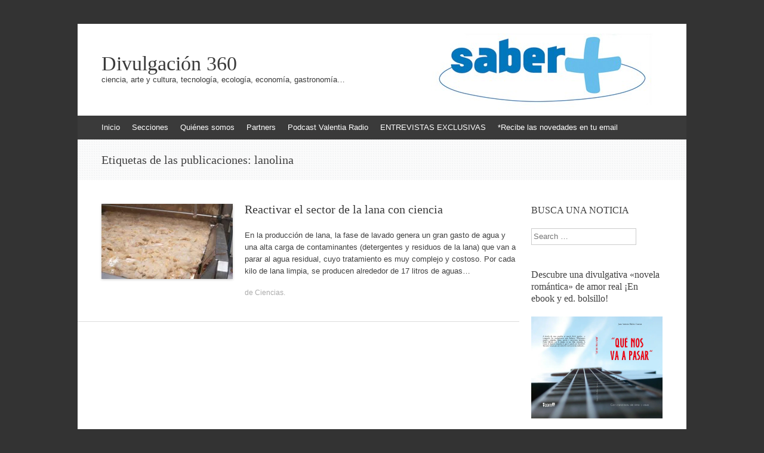

--- FILE ---
content_type: text/html; charset=UTF-8
request_url: https://sabermas360.com/tag/lanolina/
body_size: 31410
content:
<!DOCTYPE html>
<html lang="es">
<head>
<meta charset="UTF-8" />
<meta name="viewport" content="width=device-width, initial-scale=1" />
<title>lanolina Archivos - Divulgación 360</title>
<link rel="profile" href="https://gmpg.org/xfn/11" />
<link rel="pingback" href="https://sabermas360.com/xmlrpc.php" />
<!--[if lt IE 9]>
<script src="https://sabermas360.com/wp-content/themes/expound/js/html5.js" type="text/javascript"></script>
<![endif]-->

<meta name='robots' content='index, follow, max-image-preview:large, max-snippet:-1, max-video-preview:-1' />

	<!-- This site is optimized with the Yoast SEO plugin v20.1 - https://yoast.com/wordpress/plugins/seo/ -->
	<link rel="canonical" href="https://sabermas360.com/tag/lanolina/" />
	<script type="application/ld+json" class="yoast-schema-graph">{"@context":"https://schema.org","@graph":[{"@type":"CollectionPage","@id":"https://sabermas360.com/tag/lanolina/","url":"https://sabermas360.com/tag/lanolina/","name":"lanolina Archivos - Divulgación 360","isPartOf":{"@id":"https://sabermas360.com/#website"},"primaryImageOfPage":{"@id":"https://sabermas360.com/tag/lanolina/#primaryimage"},"image":{"@id":"https://sabermas360.com/tag/lanolina/#primaryimage"},"thumbnailUrl":"https://i0.wp.com/sabermas360.com/wp-content/uploads/2013/07/lanaOK.jpg?fit=400%2C335&ssl=1","breadcrumb":{"@id":"https://sabermas360.com/tag/lanolina/#breadcrumb"},"inLanguage":"es"},{"@type":"ImageObject","inLanguage":"es","@id":"https://sabermas360.com/tag/lanolina/#primaryimage","url":"https://i0.wp.com/sabermas360.com/wp-content/uploads/2013/07/lanaOK.jpg?fit=400%2C335&ssl=1","contentUrl":"https://i0.wp.com/sabermas360.com/wp-content/uploads/2013/07/lanaOK.jpg?fit=400%2C335&ssl=1","width":400,"height":335},{"@type":"BreadcrumbList","@id":"https://sabermas360.com/tag/lanolina/#breadcrumb","itemListElement":[{"@type":"ListItem","position":1,"name":"Portada","item":"https://sabermas360.com/"},{"@type":"ListItem","position":2,"name":"lanolina"}]},{"@type":"WebSite","@id":"https://sabermas360.com/#website","url":"https://sabermas360.com/","name":"Divulgación 360","description":"ciencia, arte y cultura, tecnología, ecología, economía, gastronomía...","potentialAction":[{"@type":"SearchAction","target":{"@type":"EntryPoint","urlTemplate":"https://sabermas360.com/?s={search_term_string}"},"query-input":"required name=search_term_string"}],"inLanguage":"es"}]}</script>
	<!-- / Yoast SEO plugin. -->


<link rel='dns-prefetch' href='//secure.gravatar.com' />
<link rel='dns-prefetch' href='//v0.wordpress.com' />
<link rel='dns-prefetch' href='//i0.wp.com' />
<link rel="alternate" type="application/rss+xml" title="Divulgación 360 &raquo; Feed" href="https://sabermas360.com/feed/" />
<link rel="alternate" type="application/rss+xml" title="Divulgación 360 &raquo; Feed de los comentarios" href="https://sabermas360.com/comments/feed/" />
<link rel="alternate" type="application/rss+xml" title="Divulgación 360 &raquo; Etiqueta lanolina del feed" href="https://sabermas360.com/tag/lanolina/feed/" />
<script type="text/javascript">
window._wpemojiSettings = {"baseUrl":"https:\/\/s.w.org\/images\/core\/emoji\/14.0.0\/72x72\/","ext":".png","svgUrl":"https:\/\/s.w.org\/images\/core\/emoji\/14.0.0\/svg\/","svgExt":".svg","source":{"concatemoji":"https:\/\/sabermas360.com\/wp-includes\/js\/wp-emoji-release.min.js?ver=6.1.9"}};
/*! This file is auto-generated */
!function(e,a,t){var n,r,o,i=a.createElement("canvas"),p=i.getContext&&i.getContext("2d");function s(e,t){var a=String.fromCharCode,e=(p.clearRect(0,0,i.width,i.height),p.fillText(a.apply(this,e),0,0),i.toDataURL());return p.clearRect(0,0,i.width,i.height),p.fillText(a.apply(this,t),0,0),e===i.toDataURL()}function c(e){var t=a.createElement("script");t.src=e,t.defer=t.type="text/javascript",a.getElementsByTagName("head")[0].appendChild(t)}for(o=Array("flag","emoji"),t.supports={everything:!0,everythingExceptFlag:!0},r=0;r<o.length;r++)t.supports[o[r]]=function(e){if(p&&p.fillText)switch(p.textBaseline="top",p.font="600 32px Arial",e){case"flag":return s([127987,65039,8205,9895,65039],[127987,65039,8203,9895,65039])?!1:!s([55356,56826,55356,56819],[55356,56826,8203,55356,56819])&&!s([55356,57332,56128,56423,56128,56418,56128,56421,56128,56430,56128,56423,56128,56447],[55356,57332,8203,56128,56423,8203,56128,56418,8203,56128,56421,8203,56128,56430,8203,56128,56423,8203,56128,56447]);case"emoji":return!s([129777,127995,8205,129778,127999],[129777,127995,8203,129778,127999])}return!1}(o[r]),t.supports.everything=t.supports.everything&&t.supports[o[r]],"flag"!==o[r]&&(t.supports.everythingExceptFlag=t.supports.everythingExceptFlag&&t.supports[o[r]]);t.supports.everythingExceptFlag=t.supports.everythingExceptFlag&&!t.supports.flag,t.DOMReady=!1,t.readyCallback=function(){t.DOMReady=!0},t.supports.everything||(n=function(){t.readyCallback()},a.addEventListener?(a.addEventListener("DOMContentLoaded",n,!1),e.addEventListener("load",n,!1)):(e.attachEvent("onload",n),a.attachEvent("onreadystatechange",function(){"complete"===a.readyState&&t.readyCallback()})),(e=t.source||{}).concatemoji?c(e.concatemoji):e.wpemoji&&e.twemoji&&(c(e.twemoji),c(e.wpemoji)))}(window,document,window._wpemojiSettings);
</script>
<style type="text/css">
img.wp-smiley,
img.emoji {
	display: inline !important;
	border: none !important;
	box-shadow: none !important;
	height: 1em !important;
	width: 1em !important;
	margin: 0 0.07em !important;
	vertical-align: -0.1em !important;
	background: none !important;
	padding: 0 !important;
}
</style>
	<link rel='stylesheet' id='wp-block-library-css' href='https://sabermas360.com/wp-includes/css/dist/block-library/style.min.css?ver=6.1.9' type='text/css' media='all' />
<style id='wp-block-library-inline-css' type='text/css'>
.has-text-align-justify{text-align:justify;}
</style>
<link rel='stylesheet' id='mediaelement-css' href='https://sabermas360.com/wp-includes/js/mediaelement/mediaelementplayer-legacy.min.css?ver=4.2.17' type='text/css' media='all' />
<link rel='stylesheet' id='wp-mediaelement-css' href='https://sabermas360.com/wp-includes/js/mediaelement/wp-mediaelement.min.css?ver=6.1.9' type='text/css' media='all' />
<link rel='stylesheet' id='classic-theme-styles-css' href='https://sabermas360.com/wp-includes/css/classic-themes.min.css?ver=1' type='text/css' media='all' />
<style id='global-styles-inline-css' type='text/css'>
body{--wp--preset--color--black: #000000;--wp--preset--color--cyan-bluish-gray: #abb8c3;--wp--preset--color--white: #ffffff;--wp--preset--color--pale-pink: #f78da7;--wp--preset--color--vivid-red: #cf2e2e;--wp--preset--color--luminous-vivid-orange: #ff6900;--wp--preset--color--luminous-vivid-amber: #fcb900;--wp--preset--color--light-green-cyan: #7bdcb5;--wp--preset--color--vivid-green-cyan: #00d084;--wp--preset--color--pale-cyan-blue: #8ed1fc;--wp--preset--color--vivid-cyan-blue: #0693e3;--wp--preset--color--vivid-purple: #9b51e0;--wp--preset--gradient--vivid-cyan-blue-to-vivid-purple: linear-gradient(135deg,rgba(6,147,227,1) 0%,rgb(155,81,224) 100%);--wp--preset--gradient--light-green-cyan-to-vivid-green-cyan: linear-gradient(135deg,rgb(122,220,180) 0%,rgb(0,208,130) 100%);--wp--preset--gradient--luminous-vivid-amber-to-luminous-vivid-orange: linear-gradient(135deg,rgba(252,185,0,1) 0%,rgba(255,105,0,1) 100%);--wp--preset--gradient--luminous-vivid-orange-to-vivid-red: linear-gradient(135deg,rgba(255,105,0,1) 0%,rgb(207,46,46) 100%);--wp--preset--gradient--very-light-gray-to-cyan-bluish-gray: linear-gradient(135deg,rgb(238,238,238) 0%,rgb(169,184,195) 100%);--wp--preset--gradient--cool-to-warm-spectrum: linear-gradient(135deg,rgb(74,234,220) 0%,rgb(151,120,209) 20%,rgb(207,42,186) 40%,rgb(238,44,130) 60%,rgb(251,105,98) 80%,rgb(254,248,76) 100%);--wp--preset--gradient--blush-light-purple: linear-gradient(135deg,rgb(255,206,236) 0%,rgb(152,150,240) 100%);--wp--preset--gradient--blush-bordeaux: linear-gradient(135deg,rgb(254,205,165) 0%,rgb(254,45,45) 50%,rgb(107,0,62) 100%);--wp--preset--gradient--luminous-dusk: linear-gradient(135deg,rgb(255,203,112) 0%,rgb(199,81,192) 50%,rgb(65,88,208) 100%);--wp--preset--gradient--pale-ocean: linear-gradient(135deg,rgb(255,245,203) 0%,rgb(182,227,212) 50%,rgb(51,167,181) 100%);--wp--preset--gradient--electric-grass: linear-gradient(135deg,rgb(202,248,128) 0%,rgb(113,206,126) 100%);--wp--preset--gradient--midnight: linear-gradient(135deg,rgb(2,3,129) 0%,rgb(40,116,252) 100%);--wp--preset--duotone--dark-grayscale: url('#wp-duotone-dark-grayscale');--wp--preset--duotone--grayscale: url('#wp-duotone-grayscale');--wp--preset--duotone--purple-yellow: url('#wp-duotone-purple-yellow');--wp--preset--duotone--blue-red: url('#wp-duotone-blue-red');--wp--preset--duotone--midnight: url('#wp-duotone-midnight');--wp--preset--duotone--magenta-yellow: url('#wp-duotone-magenta-yellow');--wp--preset--duotone--purple-green: url('#wp-duotone-purple-green');--wp--preset--duotone--blue-orange: url('#wp-duotone-blue-orange');--wp--preset--font-size--small: 13px;--wp--preset--font-size--medium: 20px;--wp--preset--font-size--large: 36px;--wp--preset--font-size--x-large: 42px;}.has-black-color{color: var(--wp--preset--color--black) !important;}.has-cyan-bluish-gray-color{color: var(--wp--preset--color--cyan-bluish-gray) !important;}.has-white-color{color: var(--wp--preset--color--white) !important;}.has-pale-pink-color{color: var(--wp--preset--color--pale-pink) !important;}.has-vivid-red-color{color: var(--wp--preset--color--vivid-red) !important;}.has-luminous-vivid-orange-color{color: var(--wp--preset--color--luminous-vivid-orange) !important;}.has-luminous-vivid-amber-color{color: var(--wp--preset--color--luminous-vivid-amber) !important;}.has-light-green-cyan-color{color: var(--wp--preset--color--light-green-cyan) !important;}.has-vivid-green-cyan-color{color: var(--wp--preset--color--vivid-green-cyan) !important;}.has-pale-cyan-blue-color{color: var(--wp--preset--color--pale-cyan-blue) !important;}.has-vivid-cyan-blue-color{color: var(--wp--preset--color--vivid-cyan-blue) !important;}.has-vivid-purple-color{color: var(--wp--preset--color--vivid-purple) !important;}.has-black-background-color{background-color: var(--wp--preset--color--black) !important;}.has-cyan-bluish-gray-background-color{background-color: var(--wp--preset--color--cyan-bluish-gray) !important;}.has-white-background-color{background-color: var(--wp--preset--color--white) !important;}.has-pale-pink-background-color{background-color: var(--wp--preset--color--pale-pink) !important;}.has-vivid-red-background-color{background-color: var(--wp--preset--color--vivid-red) !important;}.has-luminous-vivid-orange-background-color{background-color: var(--wp--preset--color--luminous-vivid-orange) !important;}.has-luminous-vivid-amber-background-color{background-color: var(--wp--preset--color--luminous-vivid-amber) !important;}.has-light-green-cyan-background-color{background-color: var(--wp--preset--color--light-green-cyan) !important;}.has-vivid-green-cyan-background-color{background-color: var(--wp--preset--color--vivid-green-cyan) !important;}.has-pale-cyan-blue-background-color{background-color: var(--wp--preset--color--pale-cyan-blue) !important;}.has-vivid-cyan-blue-background-color{background-color: var(--wp--preset--color--vivid-cyan-blue) !important;}.has-vivid-purple-background-color{background-color: var(--wp--preset--color--vivid-purple) !important;}.has-black-border-color{border-color: var(--wp--preset--color--black) !important;}.has-cyan-bluish-gray-border-color{border-color: var(--wp--preset--color--cyan-bluish-gray) !important;}.has-white-border-color{border-color: var(--wp--preset--color--white) !important;}.has-pale-pink-border-color{border-color: var(--wp--preset--color--pale-pink) !important;}.has-vivid-red-border-color{border-color: var(--wp--preset--color--vivid-red) !important;}.has-luminous-vivid-orange-border-color{border-color: var(--wp--preset--color--luminous-vivid-orange) !important;}.has-luminous-vivid-amber-border-color{border-color: var(--wp--preset--color--luminous-vivid-amber) !important;}.has-light-green-cyan-border-color{border-color: var(--wp--preset--color--light-green-cyan) !important;}.has-vivid-green-cyan-border-color{border-color: var(--wp--preset--color--vivid-green-cyan) !important;}.has-pale-cyan-blue-border-color{border-color: var(--wp--preset--color--pale-cyan-blue) !important;}.has-vivid-cyan-blue-border-color{border-color: var(--wp--preset--color--vivid-cyan-blue) !important;}.has-vivid-purple-border-color{border-color: var(--wp--preset--color--vivid-purple) !important;}.has-vivid-cyan-blue-to-vivid-purple-gradient-background{background: var(--wp--preset--gradient--vivid-cyan-blue-to-vivid-purple) !important;}.has-light-green-cyan-to-vivid-green-cyan-gradient-background{background: var(--wp--preset--gradient--light-green-cyan-to-vivid-green-cyan) !important;}.has-luminous-vivid-amber-to-luminous-vivid-orange-gradient-background{background: var(--wp--preset--gradient--luminous-vivid-amber-to-luminous-vivid-orange) !important;}.has-luminous-vivid-orange-to-vivid-red-gradient-background{background: var(--wp--preset--gradient--luminous-vivid-orange-to-vivid-red) !important;}.has-very-light-gray-to-cyan-bluish-gray-gradient-background{background: var(--wp--preset--gradient--very-light-gray-to-cyan-bluish-gray) !important;}.has-cool-to-warm-spectrum-gradient-background{background: var(--wp--preset--gradient--cool-to-warm-spectrum) !important;}.has-blush-light-purple-gradient-background{background: var(--wp--preset--gradient--blush-light-purple) !important;}.has-blush-bordeaux-gradient-background{background: var(--wp--preset--gradient--blush-bordeaux) !important;}.has-luminous-dusk-gradient-background{background: var(--wp--preset--gradient--luminous-dusk) !important;}.has-pale-ocean-gradient-background{background: var(--wp--preset--gradient--pale-ocean) !important;}.has-electric-grass-gradient-background{background: var(--wp--preset--gradient--electric-grass) !important;}.has-midnight-gradient-background{background: var(--wp--preset--gradient--midnight) !important;}.has-small-font-size{font-size: var(--wp--preset--font-size--small) !important;}.has-medium-font-size{font-size: var(--wp--preset--font-size--medium) !important;}.has-large-font-size{font-size: var(--wp--preset--font-size--large) !important;}.has-x-large-font-size{font-size: var(--wp--preset--font-size--x-large) !important;}
.wp-block-navigation a:where(:not(.wp-element-button)){color: inherit;}
:where(.wp-block-columns.is-layout-flex){gap: 2em;}
.wp-block-pullquote{font-size: 1.5em;line-height: 1.6;}
</style>
<link rel='stylesheet' id='wp-date-remover-css' href='https://sabermas360.com/wp-content/plugins/wp-date-remover/public/css/wp-date-remover-public.css?ver=1.0.0' type='text/css' media='all' />
<link rel='stylesheet' id='expound-style-css' href='https://sabermas360.com/wp-content/themes/expound/style.css?ver=20140129' type='text/css' media='all' />
<link rel='stylesheet' id='jetpack_css-css' href='https://sabermas360.com/wp-content/plugins/jetpack/css/jetpack.css?ver=11.8.6' type='text/css' media='all' />
<script type='text/javascript' src='https://sabermas360.com/wp-includes/js/jquery/jquery.min.js?ver=3.6.1' id='jquery-core-js'></script>
<script type='text/javascript' src='https://sabermas360.com/wp-includes/js/jquery/jquery-migrate.min.js?ver=3.3.2' id='jquery-migrate-js'></script>
<script type='text/javascript' src='https://sabermas360.com/wp-content/plugins/wp-date-remover/public/js/wp-date-remover-public.js?ver=1.0.0' id='wp-date-remover-js'></script>
<link rel="https://api.w.org/" href="https://sabermas360.com/wp-json/" /><link rel="alternate" type="application/json" href="https://sabermas360.com/wp-json/wp/v2/tags/734" /><link rel="EditURI" type="application/rsd+xml" title="RSD" href="https://sabermas360.com/xmlrpc.php?rsd" />
<link rel="wlwmanifest" type="application/wlwmanifest+xml" href="https://sabermas360.com/wp-includes/wlwmanifest.xml" />
<meta name="generator" content="WordPress 6.1.9" />
	<style>img#wpstats{display:none}</style>
			<style type="text/css">
	        .site-title a,
        .site-title a:hover,
        .site-description {
			color: #3a3a3a;
        }
	
			.site-header .site-branding {
			background-color: transparent;
			background-image: url('https://sabermas360.com/wp-content/uploads/2014/01/cropped-cabeceranoticiasdesaludyciencia.jpg');
			background-position: 50% 0;
			background-repeat: no-repeat;
			height: 154px;
		}
		</style>
	
<!-- Jetpack Open Graph Tags -->
<meta property="og:type" content="website" />
<meta property="og:title" content="lanolina Archivos - Divulgación 360" />
<meta property="og:url" content="https://sabermas360.com/tag/lanolina/" />
<meta property="og:site_name" content="Divulgación 360" />
<meta property="og:image" content="https://s0.wp.com/i/blank.jpg" />
<meta property="og:image:alt" content="" />
<meta property="og:locale" content="es_ES" />

<!-- End Jetpack Open Graph Tags -->
</head>

<body data-rsssl=1 class="archive tag tag-lanolina tag-734 fpt-template-expound group-blog">
<div id="page" class="hfeed site">
		<header id="masthead" class="site-header" role="banner">
		<div class="site-branding">
			<div class="site-title-group">
				<h1 class="site-title"><a href="https://sabermas360.com/" title="Divulgación 360" rel="home">Divulgación 360</a></h1>
				<h2 class="site-description">ciencia, arte y cultura, tecnología, ecología, economía, gastronomía&#8230;</h2>
			</div>
		</div>

		<nav id="site-navigation" class="navigation-main" role="navigation">
			<h1 class="menu-toggle">Menú</h1>
			<a class="skip-link screen-reader-text" href="#content">Ir al contenido</a>

			<div class="menu-menu-final-container"><ul id="menu-menu-final" class="menu"><li id="menu-item-1882" class="menu-item menu-item-type-custom menu-item-object-custom menu-item-home menu-item-1882"><a href="https://sabermas360.com">Inicio</a></li>
<li id="menu-item-2729" class="menu-item menu-item-type-post_type menu-item-object-page menu-item-2729"><a href="https://sabermas360.com/secciones/">Secciones</a></li>
<li id="menu-item-2216" class="menu-item menu-item-type-post_type menu-item-object-page menu-item-2216"><a href="https://sabermas360.com/somos-saber-mas-noticias-salud-ciencia/">Quiénes somos</a></li>
<li id="menu-item-2212" class="menu-item menu-item-type-post_type menu-item-object-page menu-item-2212"><a href="https://sabermas360.com/partners-saber-mas-noticias-salud-ciencia/">Partners</a></li>
<li id="menu-item-2214" class="menu-item menu-item-type-post_type menu-item-object-page menu-item-2214"><a href="https://sabermas360.com/podcast-salud-ciencia/">Podcast Valentia Radio</a></li>
<li id="menu-item-2215" class="menu-item menu-item-type-post_type menu-item-object-page menu-item-2215"><a href="https://sabermas360.com/entrevistas-noticias-de-salud-y-ciencia/">ENTREVISTAS EXCLUSIVAS</a></li>
<li id="menu-item-2213" class="menu-item menu-item-type-post_type menu-item-object-page menu-item-2213"><a href="https://sabermas360.com/suscr/">*Recibe las novedades en tu email</a></li>
</ul></div>								</nav><!-- #site-navigation -->
	</header><!-- #masthead -->
	
	<div id="main" class="site-main">

			<header class="page-header">
			<h1 class="page-title">
				Etiquetas de las publicaciones: <span>lanolina</span>			</h1>
					</header><!-- .page-header -->
	
	
	<div id="primary" class="content-area">
		<div id="content" class="site-content" role="main">

		
						
				
<article id="post-893" class="post-893 post type-post status-publish format-standard has-post-thumbnail hentry category-ciencias-2 tag-ciencia tag-csic tag-divulgacion tag-lana tag-lanolina tag-sector">

		<div class="entry-thumbnail">
		<a href="https://sabermas360.com/reactivar-el-sector-de-la-lana-con-ciencia/"><img width="220" height="126" src="https://i0.wp.com/sabermas360.com/wp-content/uploads/2013/07/lanaOK.jpg?resize=220%2C126&amp;ssl=1" class="attachment-post-thumbnail size-post-thumbnail wp-post-image" alt="" decoding="async" data-attachment-id="4325" data-permalink="https://sabermas360.com/reactivar-el-sector-de-la-lana-con-ciencia/lanaok/#main" data-orig-file="https://i0.wp.com/sabermas360.com/wp-content/uploads/2013/07/lanaOK.jpg?fit=400%2C335&amp;ssl=1" data-orig-size="400,335" data-comments-opened="1" data-image-meta="{&quot;aperture&quot;:&quot;0&quot;,&quot;credit&quot;:&quot;&quot;,&quot;camera&quot;:&quot;&quot;,&quot;caption&quot;:&quot;&quot;,&quot;created_timestamp&quot;:&quot;0&quot;,&quot;copyright&quot;:&quot;&quot;,&quot;focal_length&quot;:&quot;0&quot;,&quot;iso&quot;:&quot;0&quot;,&quot;shutter_speed&quot;:&quot;0&quot;,&quot;title&quot;:&quot;&quot;,&quot;orientation&quot;:&quot;1&quot;}" data-image-title="lanaOK" data-image-description="" data-image-caption="" data-medium-file="https://i0.wp.com/sabermas360.com/wp-content/uploads/2013/07/lanaOK.jpg?fit=300%2C251&amp;ssl=1" data-large-file="https://i0.wp.com/sabermas360.com/wp-content/uploads/2013/07/lanaOK.jpg?fit=400%2C335&amp;ssl=1" /></a>
	</div>
	
	<header class="entry-header">
		<h1 class="entry-title"><a href="https://sabermas360.com/reactivar-el-sector-de-la-lana-con-ciencia/" rel="bookmark">Reactivar el sector de la lana con ciencia</a></h1>
	</header><!-- .entry-header -->

	<div class="entry-summary">
		<p>En la producción de lana, la fase de lavado genera un gran gasto de agua y una alta carga de contaminantes (detergentes y residuos de la lana) que van a parar al agua residual, cuyo tratamiento es muy complejo y costoso. Por cada kilo de lana limpia, se producen alrededor de 17 litros de aguas&hellip;</p>
	</div><!-- .entry-summary -->

	<footer class="entry-meta">
		<a class="entry-date" href="https://sabermas360.com/reactivar-el-sector-de-la-lana-con-ciencia/"></a> de <a href="https://sabermas360.com/category/ciencias-2/" rel="category tag">Ciencias</a>.	</footer><!-- .entry-meta -->
</article><!-- #post-## -->

			
			
		
		</div><!-- #content -->
	</div><!-- #primary -->

	<div id="secondary" class="widget-area" role="complementary">
				<aside id="search-2" class="widget widget_search"><h1 class="widget-title">BUSCA UNA NOTICIA</h1>	<form method="get" id="searchform" class="searchform" action="https://sabermas360.com/" role="search">
		<label for="s" class="screen-reader-text">Search</label>
		<input type="search" class="field" name="s" value="" id="s" placeholder="Search &hellip;" />
		<input type="submit" class="submit" id="searchsubmit" value="Search" />
	</form>
</aside><aside id="media_image-2" class="widget widget_media_image"><h1 class="widget-title">Descubre una divulgativa «novela romántica» de amor real ¡En ebook y ed. bolsillo!</h1><a href="https://www.amazon.es/QUÉ-PASAR-canciones-amor-sexo-ebook/dp/B00KUXY96I"><img width="3190" height="2475" src="https://i0.wp.com/sabermas360.com/wp-content/uploads/2019/10/Portada-QUÉ-NOS-VA-A-PASAR-Con-canciones-de-amor-y-sexo-low.jpg?fit=3190%2C2475&amp;ssl=1" class="image wp-image-4869  attachment-full size-full" alt="" decoding="async" loading="lazy" style="max-width: 100%; height: auto;" srcset="https://i0.wp.com/sabermas360.com/wp-content/uploads/2019/10/Portada-QUÉ-NOS-VA-A-PASAR-Con-canciones-de-amor-y-sexo-low.jpg?w=3190&amp;ssl=1 3190w, https://i0.wp.com/sabermas360.com/wp-content/uploads/2019/10/Portada-QUÉ-NOS-VA-A-PASAR-Con-canciones-de-amor-y-sexo-low.jpg?resize=300%2C233&amp;ssl=1 300w, https://i0.wp.com/sabermas360.com/wp-content/uploads/2019/10/Portada-QUÉ-NOS-VA-A-PASAR-Con-canciones-de-amor-y-sexo-low.jpg?resize=768%2C596&amp;ssl=1 768w, https://i0.wp.com/sabermas360.com/wp-content/uploads/2019/10/Portada-QUÉ-NOS-VA-A-PASAR-Con-canciones-de-amor-y-sexo-low.jpg?resize=1024%2C794&amp;ssl=1 1024w, https://i0.wp.com/sabermas360.com/wp-content/uploads/2019/10/Portada-QUÉ-NOS-VA-A-PASAR-Con-canciones-de-amor-y-sexo-low.jpg?w=1400&amp;ssl=1 1400w, https://i0.wp.com/sabermas360.com/wp-content/uploads/2019/10/Portada-QUÉ-NOS-VA-A-PASAR-Con-canciones-de-amor-y-sexo-low.jpg?w=2100&amp;ssl=1 2100w" sizes="(max-width: 3190px) 100vw, 3190px" data-attachment-id="4869" data-permalink="https://sabermas360.com/portada-que-nos-va-a-pasar-con-canciones-de-amor-y-sexo-low-2/" data-orig-file="https://i0.wp.com/sabermas360.com/wp-content/uploads/2019/10/Portada-QUÉ-NOS-VA-A-PASAR-Con-canciones-de-amor-y-sexo-low.jpg?fit=3190%2C2475&amp;ssl=1" data-orig-size="3190,2475" data-comments-opened="1" data-image-meta="{&quot;aperture&quot;:&quot;0&quot;,&quot;credit&quot;:&quot;&quot;,&quot;camera&quot;:&quot;&quot;,&quot;caption&quot;:&quot;&quot;,&quot;created_timestamp&quot;:&quot;0&quot;,&quot;copyright&quot;:&quot;&quot;,&quot;focal_length&quot;:&quot;0&quot;,&quot;iso&quot;:&quot;0&quot;,&quot;shutter_speed&quot;:&quot;0&quot;,&quot;title&quot;:&quot;&quot;,&quot;orientation&quot;:&quot;0&quot;}" data-image-title="Portada QUÉ NOS VA A PASAR Con canciones de amor y sexo low" data-image-description="" data-image-caption="" data-medium-file="https://i0.wp.com/sabermas360.com/wp-content/uploads/2019/10/Portada-QUÉ-NOS-VA-A-PASAR-Con-canciones-de-amor-y-sexo-low.jpg?fit=300%2C233&amp;ssl=1" data-large-file="https://i0.wp.com/sabermas360.com/wp-content/uploads/2019/10/Portada-QUÉ-NOS-VA-A-PASAR-Con-canciones-de-amor-y-sexo-low.jpg?fit=700%2C543&amp;ssl=1" /></a></aside><aside id="text-20" class="widget widget_text"><h1 class="widget-title">Aceite ozonizado, la alternativa natural para la piel dañada</h1>			<div class="textwidget"><p class="western" align="justify"><a href="https://sabermas360.com/remedio-piel-irritada/"><img class="alignnone wp-image-4602 size-full" src="https://i0.wp.com/sabermas360.com/wp-content/uploads/2014/01/rollupOzolivve.jpg?resize=700%2C1647" alt="rollupOzolivve" width="700" height="1647" data-recalc-dims="1" /></a></p></div>
		</aside><aside id="text-23" class="widget widget_text">			<div class="textwidget"><a href="http://www.agenciaicom360.es" target="_blank" rel="noopener"><img class="aligncenter wp-image-4522 size-full" src="https://i0.wp.com/sabermas360.com/wp-content/uploads/2013/04/360-e1462815586861.jpg?resize=137%2C135" alt="360" width="137" height="135" data-recalc-dims="1" /></a></div>
		</aside><aside id="text-5" class="widget widget_text">			<div class="textwidget"><script async src="//pagead2.googlesyndication.com/pagead/js/adsbygoogle.js"></script>
<!-- cuadrado -->
<ins class="adsbygoogle"
     style="display:inline-block;width:250px;height:250px"
     data-ad-client="ca-pub-5593853522619785"
     data-ad-slot="2145805750"></ins>
<script>
(adsbygoogle = window.adsbygoogle || []).push({});
</script></div>
		</aside><aside id="text-16" class="widget widget_text">			<div class="textwidget"><script async src="//pagead2.googlesyndication.com/pagead/js/adsbygoogle.js"></script>
<!-- cuadrado -->
<ins class="adsbygoogle"
     style="display:inline-block;width:250px;height:250px"
     data-ad-client="ca-pub-5593853522619785"
     data-ad-slot="2145805750"></ins>
<script>
(adsbygoogle = window.adsbygoogle || []).push({});
</script></div>
		</aside><aside id="blog_subscription-3" class="widget widget_blog_subscription jetpack_subscription_widget"><h1 class="widget-title">Suscríbete al blog por correo electrónico</h1>
			<div class="wp-block-jetpack-subscriptions__container">
			<form action="#" method="post" accept-charset="utf-8" id="subscribe-blog-blog_subscription-3"
				data-blog="110848073"
				data-post_access_level="everybody" >
									<div id="subscribe-text"><p>Introduce tu correo electrónico para suscribirte a este blog y recibir notificaciones de nuevas entradas.</p>
</div>
																			<p id="subscribe-email">
						<label id="jetpack-subscribe-label"
							class="screen-reader-text"
							for="subscribe-field-blog_subscription-3">
							Dirección de correo electrónico						</label>
						<input type="email" name="email" required="required"
																					value=""
							id="subscribe-field-blog_subscription-3"
							placeholder="Dirección de correo electrónico"
						/>
					</p>

					<p id="subscribe-submit"
											>
						<input type="hidden" name="action" value="subscribe"/>
						<input type="hidden" name="source" value="https://sabermas360.com/tag/lanolina/"/>
						<input type="hidden" name="sub-type" value="widget"/>
						<input type="hidden" name="redirect_fragment" value="subscribe-blog-blog_subscription-3"/>
												<button type="submit"
															class="wp-block-button__link"
																					name="jetpack_subscriptions_widget"
						>
							Suscribir						</button>
					</p>
							</form>
						</div>
			
</aside><aside id="text-18" class="widget widget_text">			<div class="textwidget"><script async src="//pagead2.googlesyndication.com/pagead/js/adsbygoogle.js"></script>
<!-- cuadrado -->
<ins class="adsbygoogle"
     style="display:inline-block;width:250px;height:250px"
     data-ad-client="ca-pub-5593853522619785"
     data-ad-slot="2145805750"></ins>
<script>
(adsbygoogle = window.adsbygoogle || []).push({});
</script></div>
		</aside><aside id="text-19" class="widget widget_text">			<div class="textwidget"><script async src="//pagead2.googlesyndication.com/pagead/js/adsbygoogle.js"></script>
<!-- cuadrado -->
<ins class="adsbygoogle"
     style="display:inline-block;width:250px;height:250px"
     data-ad-client="ca-pub-5593853522619785"
     data-ad-slot="2145805750"></ins>
<script>
(adsbygoogle = window.adsbygoogle || []).push({});
</script></div>
		</aside><aside id="text-22" class="widget widget_text"><h1 class="widget-title">Política de cookies</h1>			<div class="textwidget"><a href="https://sabermas360.com/politica-cookies-2/" target="_blank" rel="noopener">Política de cookies y más información</a>.</div>
		</aside>			</div><!-- #secondary -->
	</div><!-- #main -->

	<footer id="colophon" class="site-footer" role="contentinfo">
		<div class="site-info">
			<a href="http://wordpress.org/" rel="generator">Con la tecnología de WordPress</a><span class="sep"> | </span>Tema: Expound von <a href="http://kovshenin.com/" rel="designer">Konstantin Kovshenin</a>		</div><!-- .site-info -->
	</footer><!-- #colophon -->
</div><!-- #page -->

		<script type="text/javascript">
							jQuery("#post-893 .entry-meta .date").css("display","none");
					jQuery("#post-893 .entry-date").css("display","none");
					jQuery("#post-893 .posted-on").css("display","none");
				</script>
	<script type='text/javascript' src='https://sabermas360.com/wp-content/plugins/jetpack/modules/contact-form/js/form-styles.js?ver=11.8.6' id='contact-form-styles-js'></script>
<script type='text/javascript' src='https://sabermas360.com/wp-content/plugins/jetpack/_inc/build/photon/photon.min.js?ver=20191001' id='jetpack-photon-js'></script>
<script type='text/javascript' src='https://sabermas360.com/wp-content/themes/expound/js/navigation.js?ver=20120206' id='expound-navigation-js'></script>
<script type='text/javascript' src='https://sabermas360.com/wp-content/themes/expound/js/skip-link-focus-fix.js?ver=20130115' id='expound-skip-link-focus-fix-js'></script>
	<script src='https://stats.wp.com/e-202605.js' defer></script>
	<script>
		_stq = window._stq || [];
		_stq.push([ 'view', {v:'ext',blog:'110848073',post:'0',tz:'2',srv:'sabermas360.com',j:'1:11.8.6'} ]);
		_stq.push([ 'clickTrackerInit', '110848073', '0' ]);
	</script>
</body>
</html>

--- FILE ---
content_type: text/html; charset=utf-8
request_url: https://www.google.com/recaptcha/api2/aframe
body_size: 269
content:
<!DOCTYPE HTML><html><head><meta http-equiv="content-type" content="text/html; charset=UTF-8"></head><body><script nonce="KteUO2xRBKVjO5nf5Y0sWA">/** Anti-fraud and anti-abuse applications only. See google.com/recaptcha */ try{var clients={'sodar':'https://pagead2.googlesyndication.com/pagead/sodar?'};window.addEventListener("message",function(a){try{if(a.source===window.parent){var b=JSON.parse(a.data);var c=clients[b['id']];if(c){var d=document.createElement('img');d.src=c+b['params']+'&rc='+(localStorage.getItem("rc::a")?sessionStorage.getItem("rc::b"):"");window.document.body.appendChild(d);sessionStorage.setItem("rc::e",parseInt(sessionStorage.getItem("rc::e")||0)+1);localStorage.setItem("rc::h",'1769743060636');}}}catch(b){}});window.parent.postMessage("_grecaptcha_ready", "*");}catch(b){}</script></body></html>